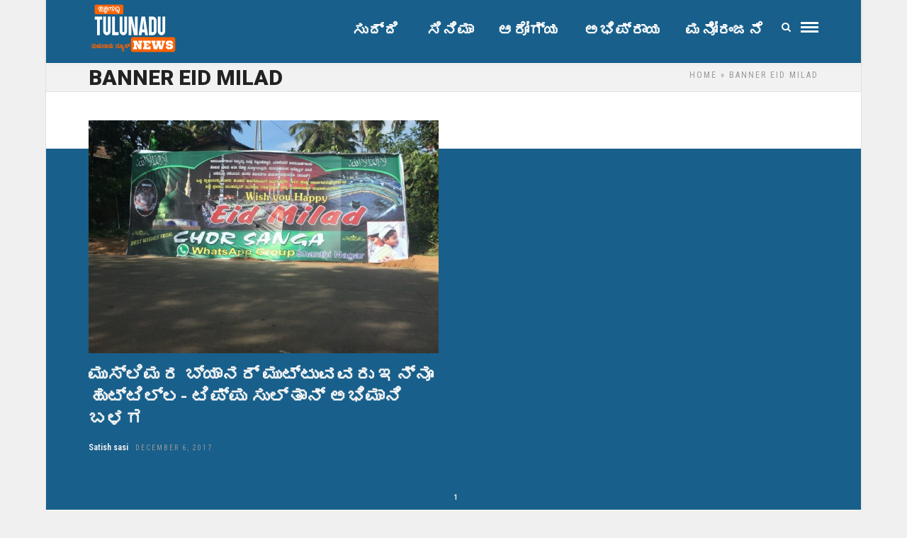

--- FILE ---
content_type: text/html; charset=UTF-8
request_url: https://tulunadunews.com/topic/banner-eid-milad
body_size: 12297
content:
<!DOCTYPE html>
<html lang="en-US" >
<head>

<link rel="profile" href="https://gmpg.org/xfn/11" />
<link rel="pingback" href="https://tulunadunews.com/xmlrpc.php" />

 

<meta name='robots' content='index, follow, max-image-preview:large, max-snippet:-1, max-video-preview:-1' />
	<style>img:is([sizes="auto" i], [sizes^="auto," i]) { contain-intrinsic-size: 3000px 1500px }</style>
	
	<!-- This site is optimized with the Yoast SEO plugin v26.8 - https://yoast.com/product/yoast-seo-wordpress/ -->
	<title>banner EID MILAD - Tulunadu News - ತುಳುನಾಡು ನ್ಯೂಸ್</title>
	<link rel="canonical" href="https://tulunadunews.com/topic/banner-eid-milad" />
	<meta property="og:locale" content="en_US" />
	<meta property="og:type" content="article" />
	<meta property="og:title" content="banner EID MILAD - Tulunadu News - ತುಳುನಾಡು ನ್ಯೂಸ್" />
	<meta property="og:url" content="https://tulunadunews.com/topic/banner-eid-milad" />
	<meta property="og:site_name" content="Tulunadu News - ತುಳುನಾಡು ನ್ಯೂಸ್" />
	<meta name="twitter:card" content="summary_large_image" />
	<script type="application/ld+json" class="yoast-schema-graph">{"@context":"https://schema.org","@graph":[{"@type":"CollectionPage","@id":"https://tulunadunews.com/topic/banner-eid-milad","url":"https://tulunadunews.com/topic/banner-eid-milad","name":"banner EID MILAD - Tulunadu News - ತುಳುನಾಡು ನ್ಯೂಸ್","isPartOf":{"@id":"https://tulunadunews.com/#website"},"primaryImageOfPage":{"@id":"https://tulunadunews.com/topic/banner-eid-milad#primaryimage"},"image":{"@id":"https://tulunadunews.com/topic/banner-eid-milad#primaryimage"},"thumbnailUrl":"https://tulunadunews.com/wp-content/uploads/2017/12/img-20171206-wa0018.jpg","breadcrumb":{"@id":"https://tulunadunews.com/topic/banner-eid-milad#breadcrumb"},"inLanguage":"en-US"},{"@type":"ImageObject","inLanguage":"en-US","@id":"https://tulunadunews.com/topic/banner-eid-milad#primaryimage","url":"https://tulunadunews.com/wp-content/uploads/2017/12/img-20171206-wa0018.jpg","contentUrl":"https://tulunadunews.com/wp-content/uploads/2017/12/img-20171206-wa0018.jpg","width":1280,"height":960},{"@type":"BreadcrumbList","@id":"https://tulunadunews.com/topic/banner-eid-milad#breadcrumb","itemListElement":[{"@type":"ListItem","position":1,"name":"Home","item":"https://tulunadunews.com/"},{"@type":"ListItem","position":2,"name":"banner EID MILAD"}]},{"@type":"WebSite","@id":"https://tulunadunews.com/#website","url":"https://tulunadunews.com/","name":"Tulunadu News - ತುಳುನಾಡು ನ್ಯೂಸ್","description":"A Comprehensive News Portal serving the People of Tulunadu","potentialAction":[{"@type":"SearchAction","target":{"@type":"EntryPoint","urlTemplate":"https://tulunadunews.com/?s={search_term_string}"},"query-input":{"@type":"PropertyValueSpecification","valueRequired":true,"valueName":"search_term_string"}}],"inLanguage":"en-US"}]}</script>
	<!-- / Yoast SEO plugin. -->


<link rel='dns-prefetch' href='//fonts.googleapis.com' />
<link rel="alternate" type="application/rss+xml" title="Tulunadu News - ತುಳುನಾಡು ನ್ಯೂಸ್ &raquo; Feed" href="https://tulunadunews.com/feed" />
<link rel="alternate" type="application/rss+xml" title="Tulunadu News - ತುಳುನಾಡು ನ್ಯೂಸ್ &raquo; Comments Feed" href="https://tulunadunews.com/comments/feed" />
<meta charset="UTF-8" /><meta name="viewport" content="width=device-width, initial-scale=1, maximum-scale=1" /><meta name="format-detection" content="telephone=no"><link rel="alternate" type="application/rss+xml" title="Tulunadu News - ತುಳುನಾಡು ನ್ಯೂಸ್ &raquo; banner EID MILAD Tag Feed" href="https://tulunadunews.com/topic/banner-eid-milad/feed" />
<script type="text/javascript">
/* <![CDATA[ */
window._wpemojiSettings = {"baseUrl":"https:\/\/s.w.org\/images\/core\/emoji\/16.0.1\/72x72\/","ext":".png","svgUrl":"https:\/\/s.w.org\/images\/core\/emoji\/16.0.1\/svg\/","svgExt":".svg","source":{"concatemoji":"https:\/\/tulunadunews.com\/wp-includes\/js\/wp-emoji-release.min.js"}};
/*! This file is auto-generated */
!function(s,n){var o,i,e;function c(e){try{var t={supportTests:e,timestamp:(new Date).valueOf()};sessionStorage.setItem(o,JSON.stringify(t))}catch(e){}}function p(e,t,n){e.clearRect(0,0,e.canvas.width,e.canvas.height),e.fillText(t,0,0);var t=new Uint32Array(e.getImageData(0,0,e.canvas.width,e.canvas.height).data),a=(e.clearRect(0,0,e.canvas.width,e.canvas.height),e.fillText(n,0,0),new Uint32Array(e.getImageData(0,0,e.canvas.width,e.canvas.height).data));return t.every(function(e,t){return e===a[t]})}function u(e,t){e.clearRect(0,0,e.canvas.width,e.canvas.height),e.fillText(t,0,0);for(var n=e.getImageData(16,16,1,1),a=0;a<n.data.length;a++)if(0!==n.data[a])return!1;return!0}function f(e,t,n,a){switch(t){case"flag":return n(e,"\ud83c\udff3\ufe0f\u200d\u26a7\ufe0f","\ud83c\udff3\ufe0f\u200b\u26a7\ufe0f")?!1:!n(e,"\ud83c\udde8\ud83c\uddf6","\ud83c\udde8\u200b\ud83c\uddf6")&&!n(e,"\ud83c\udff4\udb40\udc67\udb40\udc62\udb40\udc65\udb40\udc6e\udb40\udc67\udb40\udc7f","\ud83c\udff4\u200b\udb40\udc67\u200b\udb40\udc62\u200b\udb40\udc65\u200b\udb40\udc6e\u200b\udb40\udc67\u200b\udb40\udc7f");case"emoji":return!a(e,"\ud83e\udedf")}return!1}function g(e,t,n,a){var r="undefined"!=typeof WorkerGlobalScope&&self instanceof WorkerGlobalScope?new OffscreenCanvas(300,150):s.createElement("canvas"),o=r.getContext("2d",{willReadFrequently:!0}),i=(o.textBaseline="top",o.font="600 32px Arial",{});return e.forEach(function(e){i[e]=t(o,e,n,a)}),i}function t(e){var t=s.createElement("script");t.src=e,t.defer=!0,s.head.appendChild(t)}"undefined"!=typeof Promise&&(o="wpEmojiSettingsSupports",i=["flag","emoji"],n.supports={everything:!0,everythingExceptFlag:!0},e=new Promise(function(e){s.addEventListener("DOMContentLoaded",e,{once:!0})}),new Promise(function(t){var n=function(){try{var e=JSON.parse(sessionStorage.getItem(o));if("object"==typeof e&&"number"==typeof e.timestamp&&(new Date).valueOf()<e.timestamp+604800&&"object"==typeof e.supportTests)return e.supportTests}catch(e){}return null}();if(!n){if("undefined"!=typeof Worker&&"undefined"!=typeof OffscreenCanvas&&"undefined"!=typeof URL&&URL.createObjectURL&&"undefined"!=typeof Blob)try{var e="postMessage("+g.toString()+"("+[JSON.stringify(i),f.toString(),p.toString(),u.toString()].join(",")+"));",a=new Blob([e],{type:"text/javascript"}),r=new Worker(URL.createObjectURL(a),{name:"wpTestEmojiSupports"});return void(r.onmessage=function(e){c(n=e.data),r.terminate(),t(n)})}catch(e){}c(n=g(i,f,p,u))}t(n)}).then(function(e){for(var t in e)n.supports[t]=e[t],n.supports.everything=n.supports.everything&&n.supports[t],"flag"!==t&&(n.supports.everythingExceptFlag=n.supports.everythingExceptFlag&&n.supports[t]);n.supports.everythingExceptFlag=n.supports.everythingExceptFlag&&!n.supports.flag,n.DOMReady=!1,n.readyCallback=function(){n.DOMReady=!0}}).then(function(){return e}).then(function(){var e;n.supports.everything||(n.readyCallback(),(e=n.source||{}).concatemoji?t(e.concatemoji):e.wpemoji&&e.twemoji&&(t(e.twemoji),t(e.wpemoji)))}))}((window,document),window._wpemojiSettings);
/* ]]> */
</script>
<style id='wp-emoji-styles-inline-css' type='text/css'>

	img.wp-smiley, img.emoji {
		display: inline !important;
		border: none !important;
		box-shadow: none !important;
		height: 1em !important;
		width: 1em !important;
		margin: 0 0.07em !important;
		vertical-align: -0.1em !important;
		background: none !important;
		padding: 0 !important;
	}
</style>
<link rel='stylesheet' id='wp-block-library-css' href='https://tulunadunews.com/wp-includes/css/dist/block-library/style.min.css' type='text/css' media='all' />
<style id='classic-theme-styles-inline-css' type='text/css'>
/*! This file is auto-generated */
.wp-block-button__link{color:#fff;background-color:#32373c;border-radius:9999px;box-shadow:none;text-decoration:none;padding:calc(.667em + 2px) calc(1.333em + 2px);font-size:1.125em}.wp-block-file__button{background:#32373c;color:#fff;text-decoration:none}
</style>
<style id='global-styles-inline-css' type='text/css'>
:root{--wp--preset--aspect-ratio--square: 1;--wp--preset--aspect-ratio--4-3: 4/3;--wp--preset--aspect-ratio--3-4: 3/4;--wp--preset--aspect-ratio--3-2: 3/2;--wp--preset--aspect-ratio--2-3: 2/3;--wp--preset--aspect-ratio--16-9: 16/9;--wp--preset--aspect-ratio--9-16: 9/16;--wp--preset--color--black: #000000;--wp--preset--color--cyan-bluish-gray: #abb8c3;--wp--preset--color--white: #ffffff;--wp--preset--color--pale-pink: #f78da7;--wp--preset--color--vivid-red: #cf2e2e;--wp--preset--color--luminous-vivid-orange: #ff6900;--wp--preset--color--luminous-vivid-amber: #fcb900;--wp--preset--color--light-green-cyan: #7bdcb5;--wp--preset--color--vivid-green-cyan: #00d084;--wp--preset--color--pale-cyan-blue: #8ed1fc;--wp--preset--color--vivid-cyan-blue: #0693e3;--wp--preset--color--vivid-purple: #9b51e0;--wp--preset--gradient--vivid-cyan-blue-to-vivid-purple: linear-gradient(135deg,rgba(6,147,227,1) 0%,rgb(155,81,224) 100%);--wp--preset--gradient--light-green-cyan-to-vivid-green-cyan: linear-gradient(135deg,rgb(122,220,180) 0%,rgb(0,208,130) 100%);--wp--preset--gradient--luminous-vivid-amber-to-luminous-vivid-orange: linear-gradient(135deg,rgba(252,185,0,1) 0%,rgba(255,105,0,1) 100%);--wp--preset--gradient--luminous-vivid-orange-to-vivid-red: linear-gradient(135deg,rgba(255,105,0,1) 0%,rgb(207,46,46) 100%);--wp--preset--gradient--very-light-gray-to-cyan-bluish-gray: linear-gradient(135deg,rgb(238,238,238) 0%,rgb(169,184,195) 100%);--wp--preset--gradient--cool-to-warm-spectrum: linear-gradient(135deg,rgb(74,234,220) 0%,rgb(151,120,209) 20%,rgb(207,42,186) 40%,rgb(238,44,130) 60%,rgb(251,105,98) 80%,rgb(254,248,76) 100%);--wp--preset--gradient--blush-light-purple: linear-gradient(135deg,rgb(255,206,236) 0%,rgb(152,150,240) 100%);--wp--preset--gradient--blush-bordeaux: linear-gradient(135deg,rgb(254,205,165) 0%,rgb(254,45,45) 50%,rgb(107,0,62) 100%);--wp--preset--gradient--luminous-dusk: linear-gradient(135deg,rgb(255,203,112) 0%,rgb(199,81,192) 50%,rgb(65,88,208) 100%);--wp--preset--gradient--pale-ocean: linear-gradient(135deg,rgb(255,245,203) 0%,rgb(182,227,212) 50%,rgb(51,167,181) 100%);--wp--preset--gradient--electric-grass: linear-gradient(135deg,rgb(202,248,128) 0%,rgb(113,206,126) 100%);--wp--preset--gradient--midnight: linear-gradient(135deg,rgb(2,3,129) 0%,rgb(40,116,252) 100%);--wp--preset--font-size--small: 13px;--wp--preset--font-size--medium: 20px;--wp--preset--font-size--large: 36px;--wp--preset--font-size--x-large: 42px;--wp--preset--spacing--20: 0.44rem;--wp--preset--spacing--30: 0.67rem;--wp--preset--spacing--40: 1rem;--wp--preset--spacing--50: 1.5rem;--wp--preset--spacing--60: 2.25rem;--wp--preset--spacing--70: 3.38rem;--wp--preset--spacing--80: 5.06rem;--wp--preset--shadow--natural: 6px 6px 9px rgba(0, 0, 0, 0.2);--wp--preset--shadow--deep: 12px 12px 50px rgba(0, 0, 0, 0.4);--wp--preset--shadow--sharp: 6px 6px 0px rgba(0, 0, 0, 0.2);--wp--preset--shadow--outlined: 6px 6px 0px -3px rgba(255, 255, 255, 1), 6px 6px rgba(0, 0, 0, 1);--wp--preset--shadow--crisp: 6px 6px 0px rgba(0, 0, 0, 1);}:where(.is-layout-flex){gap: 0.5em;}:where(.is-layout-grid){gap: 0.5em;}body .is-layout-flex{display: flex;}.is-layout-flex{flex-wrap: wrap;align-items: center;}.is-layout-flex > :is(*, div){margin: 0;}body .is-layout-grid{display: grid;}.is-layout-grid > :is(*, div){margin: 0;}:where(.wp-block-columns.is-layout-flex){gap: 2em;}:where(.wp-block-columns.is-layout-grid){gap: 2em;}:where(.wp-block-post-template.is-layout-flex){gap: 1.25em;}:where(.wp-block-post-template.is-layout-grid){gap: 1.25em;}.has-black-color{color: var(--wp--preset--color--black) !important;}.has-cyan-bluish-gray-color{color: var(--wp--preset--color--cyan-bluish-gray) !important;}.has-white-color{color: var(--wp--preset--color--white) !important;}.has-pale-pink-color{color: var(--wp--preset--color--pale-pink) !important;}.has-vivid-red-color{color: var(--wp--preset--color--vivid-red) !important;}.has-luminous-vivid-orange-color{color: var(--wp--preset--color--luminous-vivid-orange) !important;}.has-luminous-vivid-amber-color{color: var(--wp--preset--color--luminous-vivid-amber) !important;}.has-light-green-cyan-color{color: var(--wp--preset--color--light-green-cyan) !important;}.has-vivid-green-cyan-color{color: var(--wp--preset--color--vivid-green-cyan) !important;}.has-pale-cyan-blue-color{color: var(--wp--preset--color--pale-cyan-blue) !important;}.has-vivid-cyan-blue-color{color: var(--wp--preset--color--vivid-cyan-blue) !important;}.has-vivid-purple-color{color: var(--wp--preset--color--vivid-purple) !important;}.has-black-background-color{background-color: var(--wp--preset--color--black) !important;}.has-cyan-bluish-gray-background-color{background-color: var(--wp--preset--color--cyan-bluish-gray) !important;}.has-white-background-color{background-color: var(--wp--preset--color--white) !important;}.has-pale-pink-background-color{background-color: var(--wp--preset--color--pale-pink) !important;}.has-vivid-red-background-color{background-color: var(--wp--preset--color--vivid-red) !important;}.has-luminous-vivid-orange-background-color{background-color: var(--wp--preset--color--luminous-vivid-orange) !important;}.has-luminous-vivid-amber-background-color{background-color: var(--wp--preset--color--luminous-vivid-amber) !important;}.has-light-green-cyan-background-color{background-color: var(--wp--preset--color--light-green-cyan) !important;}.has-vivid-green-cyan-background-color{background-color: var(--wp--preset--color--vivid-green-cyan) !important;}.has-pale-cyan-blue-background-color{background-color: var(--wp--preset--color--pale-cyan-blue) !important;}.has-vivid-cyan-blue-background-color{background-color: var(--wp--preset--color--vivid-cyan-blue) !important;}.has-vivid-purple-background-color{background-color: var(--wp--preset--color--vivid-purple) !important;}.has-black-border-color{border-color: var(--wp--preset--color--black) !important;}.has-cyan-bluish-gray-border-color{border-color: var(--wp--preset--color--cyan-bluish-gray) !important;}.has-white-border-color{border-color: var(--wp--preset--color--white) !important;}.has-pale-pink-border-color{border-color: var(--wp--preset--color--pale-pink) !important;}.has-vivid-red-border-color{border-color: var(--wp--preset--color--vivid-red) !important;}.has-luminous-vivid-orange-border-color{border-color: var(--wp--preset--color--luminous-vivid-orange) !important;}.has-luminous-vivid-amber-border-color{border-color: var(--wp--preset--color--luminous-vivid-amber) !important;}.has-light-green-cyan-border-color{border-color: var(--wp--preset--color--light-green-cyan) !important;}.has-vivid-green-cyan-border-color{border-color: var(--wp--preset--color--vivid-green-cyan) !important;}.has-pale-cyan-blue-border-color{border-color: var(--wp--preset--color--pale-cyan-blue) !important;}.has-vivid-cyan-blue-border-color{border-color: var(--wp--preset--color--vivid-cyan-blue) !important;}.has-vivid-purple-border-color{border-color: var(--wp--preset--color--vivid-purple) !important;}.has-vivid-cyan-blue-to-vivid-purple-gradient-background{background: var(--wp--preset--gradient--vivid-cyan-blue-to-vivid-purple) !important;}.has-light-green-cyan-to-vivid-green-cyan-gradient-background{background: var(--wp--preset--gradient--light-green-cyan-to-vivid-green-cyan) !important;}.has-luminous-vivid-amber-to-luminous-vivid-orange-gradient-background{background: var(--wp--preset--gradient--luminous-vivid-amber-to-luminous-vivid-orange) !important;}.has-luminous-vivid-orange-to-vivid-red-gradient-background{background: var(--wp--preset--gradient--luminous-vivid-orange-to-vivid-red) !important;}.has-very-light-gray-to-cyan-bluish-gray-gradient-background{background: var(--wp--preset--gradient--very-light-gray-to-cyan-bluish-gray) !important;}.has-cool-to-warm-spectrum-gradient-background{background: var(--wp--preset--gradient--cool-to-warm-spectrum) !important;}.has-blush-light-purple-gradient-background{background: var(--wp--preset--gradient--blush-light-purple) !important;}.has-blush-bordeaux-gradient-background{background: var(--wp--preset--gradient--blush-bordeaux) !important;}.has-luminous-dusk-gradient-background{background: var(--wp--preset--gradient--luminous-dusk) !important;}.has-pale-ocean-gradient-background{background: var(--wp--preset--gradient--pale-ocean) !important;}.has-electric-grass-gradient-background{background: var(--wp--preset--gradient--electric-grass) !important;}.has-midnight-gradient-background{background: var(--wp--preset--gradient--midnight) !important;}.has-small-font-size{font-size: var(--wp--preset--font-size--small) !important;}.has-medium-font-size{font-size: var(--wp--preset--font-size--medium) !important;}.has-large-font-size{font-size: var(--wp--preset--font-size--large) !important;}.has-x-large-font-size{font-size: var(--wp--preset--font-size--x-large) !important;}
:where(.wp-block-post-template.is-layout-flex){gap: 1.25em;}:where(.wp-block-post-template.is-layout-grid){gap: 1.25em;}
:where(.wp-block-columns.is-layout-flex){gap: 2em;}:where(.wp-block-columns.is-layout-grid){gap: 2em;}
:root :where(.wp-block-pullquote){font-size: 1.5em;line-height: 1.6;}
</style>
<link rel='stylesheet' id='contact-form-7-css' href='https://tulunadunews.com/wp-content/plugins/contact-form-7/includes/css/styles.css' type='text/css' media='all' />
<link rel='stylesheet' id='grandnews-reset-css-css' href='https://tulunadunews.com/wp-content/themes/grandnews/css/reset.css' type='text/css' media='all' />
<link rel='stylesheet' id='grandnews-wordpress-css-css' href='https://tulunadunews.com/wp-content/themes/grandnews/css/wordpress.css' type='text/css' media='all' />
<link rel='stylesheet' id='grandnews-animation-css' href='https://tulunadunews.com/wp-content/themes/grandnews/css/animation.css' type='text/css' media='all' />
<link rel='stylesheet' id='ilightbox-css' href='https://tulunadunews.com/wp-content/themes/grandnews/css/ilightbox/ilightbox.css' type='text/css' media='all' />
<link rel='stylesheet' id='jquery-ui-css' href='https://tulunadunews.com/wp-content/themes/grandnews/css/jqueryui/custom.css' type='text/css' media='all' />
<link rel='stylesheet' id='flexslider-css' href='https://tulunadunews.com/wp-content/themes/grandnews/js/flexslider/flexslider.css' type='text/css' media='all' />
<link rel='stylesheet' id='tooltipster-css' href='https://tulunadunews.com/wp-content/themes/grandnews/css/tooltipster.css' type='text/css' media='all' />
<link rel='stylesheet' id='grandnews-screen-css-css' href='https://tulunadunews.com/wp-content/themes/grandnews/css/screen.css' type='text/css' media='all' />
<link rel='stylesheet' id='grandnews-custom-menu-css-css' href='https://tulunadunews.com/wp-content/themes/grandnews/css/menu/left-align.css' type='text/css' media='all' />
<link rel='stylesheet' id='fontawesome-css' href='https://tulunadunews.com/wp-content/themes/grandnews/css/font-awesome.min.css' type='text/css' media='all' />
<link rel='stylesheet' id='grandnews-boxed-css-css' href='https://tulunadunews.com/wp-content/themes/grandnews/css/boxed.css' type='text/css' media='all' />
<link rel='stylesheet' id='kirki_google_fonts-css' href='https://fonts.googleapis.com/css?family=Roboto+Condensed%3A600%2C800%2C400%2C900%2C400%2C600%2C600%2C300%2C300italic%2Cregular%2Citalic%2C700%2C700italic%7CRoboto%3A600%2C800%2C400%2C900%2C400%2C600%2C600%2C100%2C100italic%2C300%2C300italic%2Cregular%2Citalic%2C500%2C500italic%2C700%2C700italic%2C900%2C900italic&#038;subset' type='text/css' media='all' />
<link rel='stylesheet' id='kirki-styles-global-css' href='https://tulunadunews.com/wp-content/themes/grandnews/modules/kirki/assets/css/kirki-styles.css' type='text/css' media='all' />
<style id='kirki-styles-global-inline-css' type='text/css'>
body, input[type=text], input[type=email], input[type=url], input[type=password], textarea, input[type=tel]{font-family:"Roboto Condensed", Helvetica, Arial, sans-serif;}body{font-size:16px;}h1, h2, h3, h4, h5, h6, h7, blockquote{font-family:Roboto, Helvetica, Arial, sans-serif;}h1, h2, h3, h4, h5, h6, h7{font-weight:600;}h1{font-size:34px;}h2{font-size:30px;}h3{font-size:26px;}h4{font-size:22px;}h5{font-size:18px;}h6{font-size:16px;}.header_cart_wrapper .cart_count, .post_img .post_icon_circle, .ppb_blog_half_content_slider .slides li .slider_image .post_icon_circle, #post_info_bar #post_indicator, .post_circle_thumb .post_number, .post_category_tag a, .post_category_tag span, .newsticker_label, .sk-cube-grid .sk-cube, .ppb_blog_video .one.div_wrapper .post_icon_circle, .ppb_blog_random .one_fifth_bg .content_link, .Grand_News_Category ul li .category_count, .ppb_blog_grid_with_posts .one_third.last .post_img .now_playing{background:#185f8b;}.read_next_wrapper:before, .read_next_wrapper .post_content .read_next_label, .social_share_counter_number{color:#185f8b;}ul.post_filter li a.selected{border-color:#185f8b;}body, #gallery_lightbox h2, .slider_wrapper .gallery_image_caption h2, .post_info a{color:#f3f4f5;}::selection{background-color:#f3f4f5;}a{color:#185f8b;}a:hover, a:active{color:#185f8b;}h1, h2, h3, h4, h5, pre, code, tt, blockquote, .post_header h5 a, .post_header h2 a, .post_header h3 a, .post_header.grid h6 a, .post_header.fullwidth h4 a, .post_header h5 a, .newsticker li a, blockquote, .site_loading_logo_item i, .subscribe_tagline, .post_info_author a, #post_info_bar #post_info_share, #post_info_bar #post_info_comment, .readmore, .post_info_comment a, .post_info_comment, .post_info_view, .woocommerce .woocommerce-ordering select, .woocommerce #page_content_wrapper a.button, .woocommerce.columns-4 ul.products li.product a.add_to_cart_button, .woocommerce.columns-4 ul.products li.product a.add_to_cart_button:hover, .ui-accordion .ui-accordion-header a, .tabs .ui-state-active a, body.woocommerce div.product .woocommerce-tabs ul.tabs li.active a, body.woocommerce-page div.product .woocommerce-tabs ul.tabs li.active a, body.woocommerce #content div.product .woocommerce-tabs ul.tabs li.active a, body.woocommerce-page #content div.product .woocommerce-tabs ul.tabs li.active a, .woocommerce div.product .woocommerce-tabs ul.tabs li a, .post_pagination a, .post_pagination a:hover, .post_pagination a:active, .post_related strong a, .pagination a, ul.post_filter li a, .read_next_wrapper .post_content .next_post_title h3 a, .author_social li a{color:#f4f5f6;}#social_share_wrapper, hr, #social_share_wrapper, .post.type-post, .comment .right, .widget_tag_cloud div a, .meta-tags a, .tag_cloud a, #footer, #post_more_wrapper, #page_content_wrapper .inner .sidebar_wrapper ul.sidebar_widget li.widget_nav_menu ul.menu li.current-menu-item a, .page_content_wrapper .inner .sidebar_wrapper ul.sidebar_widget li.widget_nav_menu ul.menu li.current-menu-item a, #autocomplete, #nav_wrapper, #page_content_wrapper .sidebar .content .sidebar_widget li h2.widgettitle:before, .top_bar.scroll, .read_next_wrapper, #menu_wrapper .nav ul li.catmenu > .catmenu_wrapper, #menu_wrapper div .nav li.catmenu > .catmenu_wrapper, , .woocommerce ul.products li.product, .woocommerce-page ul.products li.product, .woocommerce ul.products li.product .price, .woocommerce-page ul.products li.product .price, #page_content_wrapper .inner .sidebar_content, #page_content_wrapper .inner .sidebar_content.left_sidebar, .ajax_close, .ajax_next, .ajax_prev, .portfolio_next, .portfolio_prev, .portfolio_next_prev_wrapper.video .portfolio_prev, .portfolio_next_prev_wrapper.video .portfolio_next, .separated, .blog_next_prev_wrapper, #post_more_wrapper h5, #ajax_portfolio_wrapper.hidding, #ajax_portfolio_wrapper.visible, .tabs.vertical .ui-tabs-panel, .woocommerce div.product .woocommerce-tabs ul.tabs li, .woocommerce #content div.product .woocommerce-tabs ul.tabs li, .woocommerce-page div.product .woocommerce-tabs ul.tabs li, .woocommerce-page #content div.product .woocommerce-tabs ul.tabs li, .woocommerce div.product .woocommerce-tabs .panel, .woocommerce-page div.product .woocommerce-tabs .panel, .woocommerce #content div.product .woocommerce-tabs .panel, .woocommerce-page #content div.product .woocommerce-tabs .panel, .woocommerce table.shop_table, .woocommerce-page table.shop_table, table tr td, .woocommerce .cart-collaterals .cart_totals, .woocommerce-page .cart-collaterals .cart_totals, .woocommerce .cart-collaterals .shipping_calculator, .woocommerce-page .cart-collaterals .shipping_calculator, .woocommerce .cart-collaterals .cart_totals tr td, .woocommerce .cart-collaterals .cart_totals tr th, .woocommerce-page .cart-collaterals .cart_totals tr td, .woocommerce-page .cart-collaterals .cart_totals tr th, table tr th, .woocommerce #payment, .woocommerce-page #payment, .woocommerce #payment ul.payment_methods li, .woocommerce-page #payment ul.payment_methods li, .woocommerce #payment div.form-row, .woocommerce-page #payment div.form-row, .ui-tabs li:first-child, .ui-tabs .ui-tabs-nav li, .ui-tabs.vertical .ui-tabs-nav li, .ui-tabs.vertical.right .ui-tabs-nav li.ui-state-active, .ui-tabs.vertical .ui-tabs-nav li:last-child, #page_content_wrapper .inner .sidebar_wrapper ul.sidebar_widget li.widget_nav_menu ul.menu li.current-menu-item a, .page_content_wrapper .inner .sidebar_wrapper ul.sidebar_widget li.widget_nav_menu ul.menu li.current-menu-item a, .pricing_wrapper, .pricing_wrapper li, .ui-accordion .ui-accordion-header, .ui-accordion .ui-accordion-content, #page_content_wrapper .sidebar .content .sidebar_widget li h2.widgettitle:before, h2.widgettitle:before, #autocomplete, .ppb_blog_minimal .one_third_bg, #page_content_wrapper .sidebar .content .sidebar_widget li h2.widgettitle, h2.widgettitle, h5.event_title, .tabs .ui-tabs-panel, .ui-tabs .ui-tabs-nav li, .ui-tabs li:first-child, .ui-tabs.vertical .ui-tabs-nav li:last-child, .woocommerce .woocommerce-ordering select, .woocommerce div.product .woocommerce-tabs ul.tabs li.active, .woocommerce-page div.product .woocommerce-tabs ul.tabs li.active, .woocommerce #content div.product .woocommerce-tabs ul.tabs li.active, .woocommerce-page #content div.product .woocommerce-tabs ul.tabs li.active, .woocommerce-page table.cart th, table.shop_table thead tr th, #page_caption, #nav_wrapper, .header_style_wrapper .top_bar{border-color:#e1e1e1;}input[type=text], input[type=password], input[type=email], input[type=url], textarea, input[type=tel]{background-color:#ffffff;color:#111111;border-color:#e1e1e1;}input[type=text]:focus, input[type=password]:focus, input[type=email]:focus, input[type=url]:focus, textarea:focus, input[type=tel]:focus{border-color:#000000;}input[type=submit], input[type=button], a.button, .button, .woocommerce .page_slider a.button, a.button.fullwidth, .woocommerce-page div.product form.cart .button, .woocommerce #respond input#submit.alt, .woocommerce a.button.alt, .woocommerce button.button.alt, .woocommerce input.button.alt{font-family:Roboto, Helvetica, Arial, sans-serif;}input[type=submit], input[type=button], a.button, .button, .woocommerce .footer_bar .button, .woocommerce .footer_bar .button:hover, .woocommerce-page div.product form.cart .button, .woocommerce #respond input#submit.alt, .woocommerce a.button.alt, .woocommerce button.button.alt, .woocommerce input.button.alt{background-color:#185f8b;color:#ffffff;border-color:#185f8b;}.frame_top, .frame_bottom, .frame_left, .frame_right{background:#222222;}#menu_wrapper .nav ul li a, #menu_wrapper div .nav li > a{font-family:"Roboto Condensed", Helvetica, Arial, sans-serif;font-size:22px;letter-spacing:0px;text-transform:none;}#menu_wrapper .nav ul li a, #menu_wrapper div .nav li > a, .mobile_main_nav li a, #sub_menu li a{font-weight:800;}#menu_wrapper .nav ul li a, #menu_wrapper div .nav li > a, .header_cart_wrapper a, #search_icon, #page_share{color:#ffffff;}#mobile_nav_icon{border-color:#ffffff;}#menu_wrapper .nav ul li a.hover, #menu_wrapper .nav ul li a:hover, #menu_wrapper div .nav li a.hover, #menu_wrapper div .nav li a:hover, #menu_wrapper div .nav > li.current-menu-item > a, #menu_wrapper div .nav > li.current-menu-parent > a, #menu_wrapper div .nav > li.current-menu-ancestor > a{color:#fb6300;}#menu_wrapper div .nav > li.current-menu-item > a, #menu_wrapper div .nav > li.current-menu-parent > a, #menu_wrapper div .nav > li.current-menu-ancestor > a{color:#fb6300;}.header_style_wrapper .top_bar, #nav_wrapper{border-color:#185f8b;}#nav_wrapper, body.left_align .top_bar{background-color:#185f8b;}#menu_wrapper .nav ul li ul li a, #menu_wrapper div .nav li ul li a, #menu_wrapper div .nav li.current-menu-parent ul li a{font-size:16px;font-weight:400;letter-spacing:0px;text-transform:none;color:#111111;}#menu_wrapper .nav ul li ul li a:hover, #menu_wrapper div .nav li ul li a:hover, #menu_wrapper div .nav li.current-menu-parent ul li a, #menu_wrapper div .nav li.current-menu-parent ul li a:hover, #menu_wrapper .nav ul li.megamenu ul li ul li a:hover, #menu_wrapper div .nav li.megamenu ul li ul li a:hover, #menu_wrapper .nav ul li.megamenu ul li ul li a:active, #menu_wrapper div .nav li.megamenu ul li ul li a:active{color:#222222;}#menu_wrapper .nav ul li ul li a:hover, #menu_wrapper div .nav li ul li a:hover, #menu_wrapper div .nav li.current-menu-parent ul li a:hover, #menu_wrapper .nav ul li.megamenu ul li ul li a:hover, #menu_wrapper div .nav li.megamenu ul li ul li a:hover, #menu_wrapper .nav ul li.megamenu ul li ul li a:active, #menu_wrapper div .nav li.megamenu ul li ul li a:active{background:#f2f2f2;}#menu_wrapper .nav ul li ul, #menu_wrapper div .nav li ul{background:#ffffff;}#menu_wrapper .nav ul li ul, #menu_wrapper div .nav li ul, #menu_wrapper .nav ul li ul li a, #menu_wrapper div .nav li ul li a, #menu_wrapper div .nav li.current-menu-parent ul li a{border-color:#e1e1e1;}#menu_wrapper div .nav li.megamenu ul li > a, #menu_wrapper div .nav li.megamenu ul li > a:hover, #menu_wrapper div .nav li.megamenu ul li > a:active{color:#222222;}#menu_wrapper div .nav li.megamenu ul li{border-color:#eeeeee;}.above_top_bar{background:#185f8b;}.above_top_bar .today_time, #top_menu li a, .above_top_bar .social_wrapper ul li a, .above_top_bar .social_wrapper ul li a:hover, .above_top_bar .social_wrapper ul li a:active{color:#ffffff;}.mobile_menu_wrapper{background-color:#ffffff;}.mobile_main_nav li a, #sub_menu li a{font-family:"Roboto Condensed", Helvetica, Arial, sans-serif;font-size:18px;text-transform:none;letter-spacing:0px;}.mobile_main_nav li a, #sub_menu li a, .mobile_menu_wrapper .sidebar_wrapper a, .mobile_menu_wrapper .sidebar_wrapper, #close_mobile_menu i, .mobile_menu_wrapper .sidebar_wrapper h2.widgettitle{color:#fb6300;}#close_mobile_menu_button{background-color:#fb6300;}#page_caption, #page_caption h1 span{background-color:#f2f2f2;}#page_caption{padding-top:0px;padding-bottom:0px;}#page_caption h1{font-size:30px;}#page_caption h1, .post_caption h1{font-weight:900;text-transform:uppercase;letter-spacing:0px;color:#222222;}#page_caption .page_title_wrapper, .page_title_wrapper{text-align:left;}#page_caption.hasbg{height:60vh;}.page_tagline{color:#999999;font-size:11px;font-weight:400;letter-spacing:2px;text-transform:uppercase;}#page_content_wrapper .sidebar .content .sidebar_widget li h2.widgettitle, h2.widgettitle, h5.widgettitle, .single_subtitle{font-family:"Roboto Condensed", Helvetica, Arial, sans-serif;font-size:18px;font-weight:600;letter-spacing:0px;text-transform:uppercase;}#page_content_wrapper .inner .sidebar_wrapper .sidebar .content, .page_content_wrapper .inner .sidebar_wrapper .sidebar .content{color:#f4f5f6;}#page_content_wrapper .inner .sidebar_wrapper a, .page_content_wrapper .inner .sidebar_wrapper a{color:#ffffff;}#page_content_wrapper .inner .sidebar_wrapper a:hover, #page_content_wrapper .inner .sidebar_wrapper a:active, .page_content_wrapper .inner .sidebar_wrapper a:hover, .page_content_wrapper .inner .sidebar_wrapper a:active{color:#fb6300;}#page_content_wrapper .sidebar .content .sidebar_widget li h2.widgettitle, h2.widgettitle, h5.widgettitle{color:#fb6300;}#footer_mailchimp_subscription{background-color:#f2f2f2;}.footer_bar{background-color:#185f8b;}#footer, #copyright{color:#cccccc;}#copyright a, #copyright a:active, #footer a, #footer a:active, #footer .sidebar_widget li h2.widgettitle{color:#ffffff;}#copyright a:hover, #footer a:hover, .social_wrapper ul li a:hover{color:#ffffff;}.footer_bar_wrapper, .footer_bar{border-color:#333333;}#footer .widget_tag_cloud div a{background:#333333;}.footer_bar_wrapper .social_wrapper ul li a{color:#ffffff;}#page_content_wrapper .inner .sidebar_content.full_width.blog_f, body.single-post #page_content_wrapper .inner .sidebar_content.full_width{width:100%;}.post_header:not(.single) h5, body.single-post .post_header_title h1, #post_featured_slider li .slider_image .slide_post h2, #autocomplete li strong, .post_related strong, #footer ul.sidebar_widget .posts.blog li a, #post_info_bar .post_info .post_info_title, .post_header h2, .newsticker li a, .ppb_blog_fullwidth_slider ul.slides li .slider_image .slider_post_title h2, #menu_wrapper div .nav li.catmenu2 > .catmenu_wrapper .one_third h6, .catmenu_wrapper .one_fifth h6, #autocomplete a h6, #page_content_wrapper .posts.blog li a, .page_content_wrapper .posts.blog li a, #menu_wrapper div .nav li.catmenu2 > .catmenu_wrapper a.post_title{font-family:Roboto, Helvetica, Arial, sans-serif;text-transform:none;font-weight:600;letter-spacing:0px;}
</style>
<link rel='stylesheet' id='grandnews-script-responsive-css-css' href='https://tulunadunews.com/wp-content/themes/grandnews/css/grid.css' type='text/css' media='all' />
<link rel='stylesheet' id='grandnews-custom-menu-responsive-css-css' href='https://tulunadunews.com/wp-content/themes/grandnews/css/menu/left-align-grid.css' type='text/css' media='all' />
<link rel='stylesheet' id='grandnews-script-custom-css-css' href='https://tulunadunews.com/wp-admin/admin-ajax.php?action=grandnews_custom_css' type='text/css' media='all' />
<script type="text/javascript" src="https://tulunadunews.com/wp-includes/js/jquery/jquery.min.js" id="jquery-core-js"></script>
<script type="text/javascript" src="https://tulunadunews.com/wp-includes/js/jquery/jquery-migrate.min.js" id="jquery-migrate-js"></script>
<link rel="https://api.w.org/" href="https://tulunadunews.com/wp-json/" /><link rel="alternate" title="JSON" type="application/json" href="https://tulunadunews.com/wp-json/wp/v2/tags/876" /><link rel="EditURI" type="application/rsd+xml" title="RSD" href="https://tulunadunews.com/xmlrpc.php?rsd" />
<meta name="generator" content="WordPress 6.8.3" />
<meta name="google-adsense-account" content="ca-pub-6149263729210316">

        <script type="text/javascript">
            var jQueryMigrateHelperHasSentDowngrade = false;

			window.onerror = function( msg, url, line, col, error ) {
				// Break out early, do not processing if a downgrade reqeust was already sent.
				if ( jQueryMigrateHelperHasSentDowngrade ) {
					return true;
                }

				var xhr = new XMLHttpRequest();
				var nonce = '6cdee023b0';
				var jQueryFunctions = [
					'andSelf',
					'browser',
					'live',
					'boxModel',
					'support.boxModel',
					'size',
					'swap',
					'clean',
					'sub',
                ];
				var match_pattern = /\)\.(.+?) is not a function/;
                var erroredFunction = msg.match( match_pattern );

                // If there was no matching functions, do not try to downgrade.
                if ( null === erroredFunction || typeof erroredFunction !== 'object' || typeof erroredFunction[1] === "undefined" || -1 === jQueryFunctions.indexOf( erroredFunction[1] ) ) {
                    return true;
                }

                // Set that we've now attempted a downgrade request.
                jQueryMigrateHelperHasSentDowngrade = true;

				xhr.open( 'POST', 'https://tulunadunews.com/wp-admin/admin-ajax.php' );
				xhr.setRequestHeader( 'Content-Type', 'application/x-www-form-urlencoded' );
				xhr.onload = function () {
					var response,
                        reload = false;

					if ( 200 === xhr.status ) {
                        try {
                        	response = JSON.parse( xhr.response );

                        	reload = response.data.reload;
                        } catch ( e ) {
                        	reload = false;
                        }
                    }

					// Automatically reload the page if a deprecation caused an automatic downgrade, ensure visitors get the best possible experience.
					if ( reload ) {
						location.reload();
                    }
				};

				xhr.send( encodeURI( 'action=jquery-migrate-downgrade-version&_wpnonce=' + nonce ) );

				// Suppress error alerts in older browsers
				return true;
			}
        </script>

		<link rel="icon" href="https://tulunadunews.com/wp-content/uploads/2017/08/cropped-tulu-512px-32x32.png" sizes="32x32" />
<link rel="icon" href="https://tulunadunews.com/wp-content/uploads/2017/08/cropped-tulu-512px-192x192.png" sizes="192x192" />
<link rel="apple-touch-icon" href="https://tulunadunews.com/wp-content/uploads/2017/08/cropped-tulu-512px-180x180.png" />
<meta name="msapplication-TileImage" content="https://tulunadunews.com/wp-content/uploads/2017/08/cropped-tulu-512px-270x270.png" />
		<style type="text/css" id="wp-custom-css">
			#logo_wrapper {
    padding: 5px 0 5px 0 !important;
}

.top_bar.scroll #logo_wrapper #custom_logo img {
    width: auto !important;
    max-height: 100% !important;
}
body.single .post_header .post_detail.post_date, body.single .post_header .post_detail.post_comment {
    width: 100% !important;
}
		</style>
		</head>

<body class="archive tag tag-banner-eid-milad tag-876 wp-theme-grandnews left_align">

		<input type="hidden" id="pp_enable_right_click" name="pp_enable_right_click" value=""/>
	<input type="hidden" id="pp_enable_dragging" name="pp_enable_dragging" value="1"/>
	<input type="hidden" id="pp_image_path" name="pp_image_path" value="https://tulunadunews.com/wp-content/themes/grandnews/images/"/>
	<input type="hidden" id="pp_homepage_url" name="pp_homepage_url" value="https://tulunadunews.com/"/>
	<input type="hidden" id="pp_ajax_search" name="pp_ajax_search" value="1"/>
	<input type="hidden" id="pp_fixed_menu" name="pp_fixed_menu" value="1"/>
	<input type="hidden" id="tg_sidebar_sticky" name="tg_sidebar_sticky" value="1"/>
	<input type="hidden" id="pp_topbar" name="pp_topbar" value=""/>
	<input type="hidden" id="pp_page_title_img_blur" name="pp_page_title_img_blur" value="1"/>
	<input type="hidden" id="tg_blog_slider_layout" name="tg_blog_slider_layout" value=""/>
	<input type="hidden" id="pp_back" name="pp_back" value="Back"/>
	<input type="hidden" id="tg_lightbox_skin" name="tg_lightbox_skin" value="metro-black"/>
	<input type="hidden" id="tg_lightbox_thumbnails" name="tg_lightbox_thumbnails" value="horizontal"/>
	<input type="hidden" id="tg_lightbox_opacity" name="tg_lightbox_opacity" value="0.9"/>
	<input type="hidden" id="tg_enable_lazy" name="tg_enable_lazy" value=""/>
	
		<input type="hidden" id="pp_footer_style" name="pp_footer_style" value="-1"/>
	
	<!-- Begin mobile menu -->
	<a id="close_mobile_menu" href="javascript:;"></a>
	<div class="mobile_menu_wrapper">
		<a id="close_mobile_menu_button" href="javascript:;"><i class="fa fa-close"></i></a>
	
	    <div class="menu-td-demo-header-menu-container"><ul id="mobile_main_menu" class="mobile_main_nav"><li id="menu-item-436" class="menu-item menu-item-type-taxonomy menu-item-object-category menu-item-436"><a href="https://tulunadunews.com/suddi" data-cat="29">ಸುದ್ದಿ </a></li>
<li id="menu-item-432" class="menu-item menu-item-type-taxonomy menu-item-object-category menu-item-432"><a href="https://tulunadunews.com/cinema" data-cat="30">ಸಿನಿಮಾ</a></li>
<li id="menu-item-431" class="menu-item menu-item-type-taxonomy menu-item-object-category menu-item-431"><a href="https://tulunadunews.com/arogya" data-cat="32">ಆರೋಗ್ಯ</a></li>
<li id="menu-item-429" class="menu-item menu-item-type-taxonomy menu-item-object-category menu-item-429"><a href="https://tulunadunews.com/abhipraya" data-cat="34">ಅಭಿಪ್ರಾಯ</a></li>
<li id="menu-item-434" class="menu-item menu-item-type-taxonomy menu-item-object-category menu-item-434"><a href="https://tulunadunews.com/manoranjane" data-cat="35">ಮನೋರಂಜನೆ</a></li>
</ul></div>		
		<!-- Begin side menu sidebar -->
		<div class="page_content_wrapper">
			<div class="sidebar_wrapper">
		        <div class="sidebar">
		        
		        	<div class="content">
		        
		        		<ul class="sidebar_widget">
		        				        		</ul>
		        	
		        	</div>
		    
		        </div>
			</div>
		</div>
		<!-- End side menu sidebar -->
	</div>
	<!-- End mobile menu -->

	<!-- Begin template wrapper -->
	<div id="wrapper">
	
	
<div class="header_style_wrapper">



<div class="top_bar">
    
    <div class="standard_wrapper">
    
	    <!-- Begin logo -->
	    <div id="logo_wrapper">
	    
	    	    <div id="logo_normal" class="logo_container">
	        <div class="logo_align">
		        <a id="custom_logo" class="logo_wrapper default" href="https://tulunadunews.com/">
		        			    		<img src="https://tulunadunews.com/wp-content/uploads/2017/08/tulunadunews.com-logo.png" alt="" width="140" height="70"/>
		    				        </a>
	        </div>
	    </div>
	    	    <!-- End logo -->
	    
	    
	    <div id="menu_wrapper">
	    
	    <!-- Begin right corner buttons -->
		<div id="logo_right_button">
		    <!-- div class="post_share_wrapper">
		    	<a id="page_share" href="javascript:;"><i class="fa fa-share-alt"></i></a>
		    </div -->
		    
		    		    
		    <!-- Begin search icon -->
		    <a href="javascript:;" id="search_icon"><i class="fa fa-search"></i></a>
		    <!-- End side menu -->
		
		    <!-- Begin search icon -->
		    <a href="javascript:;" id="mobile_nav_icon"></a>
		    <!-- End side menu -->
		    
		</div>
		<!-- End right corner buttons -->
	    
			      <div id="nav_wrapper">
	      	<div class="nav_wrapper_inner">
	      		<div id="menu_border_wrapper">
	      			<div class="menu-td-demo-header-menu-container"><ul id="main_menu" class="nav"><li class="menu-item menu-item-type-taxonomy menu-item-object-category menu-item-436"><a href="https://tulunadunews.com/suddi" data-cat="29">ಸುದ್ದಿ </a></li>
<li class="menu-item menu-item-type-taxonomy menu-item-object-category menu-item-432"><a href="https://tulunadunews.com/cinema" data-cat="30">ಸಿನಿಮಾ</a></li>
<li class="menu-item menu-item-type-taxonomy menu-item-object-category menu-item-431"><a href="https://tulunadunews.com/arogya" data-cat="32">ಆರೋಗ್ಯ</a></li>
<li class="menu-item menu-item-type-taxonomy menu-item-object-category menu-item-429"><a href="https://tulunadunews.com/abhipraya" data-cat="34">ಅಭಿಪ್ರಾಯ</a></li>
<li class="menu-item menu-item-type-taxonomy menu-item-object-category menu-item-434"><a href="https://tulunadunews.com/manoranjane" data-cat="35">ಮನೋರಂಜನೆ</a></li>
</ul></div>	      		</div>
	      	</div>
	      </div>
	      <!-- End main nav -->
	  	  
  	</div>
</div>
</div>
</div>
</div>

<div id="page_caption" class="  ">
		<div class="page_title_wrapper">
	    <div class="page_title_inner">
	    	<div class="post_info_cat">
				<div class="breadcrumb"><a href="https://tulunadunews.com">Home</a>  » banner EID MILAD</div>			</div>
	    	<h1 ><span>banner EID MILAD</span></h1>
	    		    </div>
	</div>
			
	
</div>


<!-- Begin content -->
<div id="page_content_wrapper" class="">    <div class="inner two_cols">

    	<!-- Begin main content -->
    	<div class="inner_wrapper">

    			<div class="sidebar_content full_width two_cols">


<!-- Begin each blog post -->
<div id="post-6779" class="post-6779 post type-post status-publish format-standard has-post-thumbnail hentry category-featured category-suddi tag-banner-eid-milad" >

	<div class="post_wrapper">
	    
	    <div class="post_content_wrapper">
	    
	    	<div class="post_header">
		    					
				   	<div class="post_img static small">
				   	    <a href="https://tulunadunews.com/tnn6779">
				   	    					   	    	<img src="https://tulunadunews.com/wp-content/uploads/2017/12/img-20171206-wa0018-700x466.jpg" alt="" class="" style="width:700px;height:466px;"/>
				   	    </a>
				   	</div>
			   			   	<br class="clear"/>
			   	
			   	<div class="post_header_title">
			      	<h5><a href="https://tulunadunews.com/tnn6779" title="ಮುಸ್ಲಿಮರ ಬ್ಯಾನರ್ ಮುಟ್ಟುವವರು ಇನ್ನೂ ಹುಟ್ಟಿಲ್ಲ- ಟಿಪ್ಪು ಸುಲ್ತಾನ್ ಅಭಿಮಾನಿ ಬಳಗ">ಮುಸ್ಲಿಮರ ಬ್ಯಾನರ್ ಮುಟ್ಟುವವರು ಇನ್ನೂ ಹುಟ್ಟಿಲ್ಲ- ಟಿಪ್ಪು ಸುಲ್ತಾನ್ ಅಭಿಮಾನಿ ಬಳಗ</a></h5>
			      	<div class="post_detail post_date">
			      		<span class="post_info_author">
			      						      			<a href="">Satish sasi</a>
			      		</span>
			      		<span class="post_info_date">
			      			<a href="https://tulunadunews.com/tnn6779">December 6, 2017</a>
			      		</span>
			      						  	</div>
			   </div>
			      
			    			</div>
			
	    </div>
	    
	</div>

</div>
<!-- End each blog post -->


	    				
	    	<div class="pagination"><div class="pagination_page">1</div></div>
    		
			</div>
    		
    	</div>
    <!-- End main content -->
	</div>
</div>



<div class="footer_bar   ">

	
	<div class="footer_bar_wrapper ">
		<div class="menu-td-demo-footer-menu-container"><ul id="footer_menu" class="footer_nav"><li id="menu-item-23700" class="menu-item menu-item-type-post_type menu-item-object-page menu-item-23700"><a href="https://tulunadunews.com/privacy-policy">Privacy Policy</a></li>
<li id="menu-item-23701" class="menu-item menu-item-type-post_type menu-item-object-page menu-item-23701"><a href="https://tulunadunews.com/contact">Contact</a></li>
</ul></div>	    <div id="copyright">© Tulunadu Infomedia.</div>	    
	    	    	<a id="toTop"><i class="fa fa-angle-up"></i></a>
	    	    
	    	    <br class="clear"/>
	    	</div>
</div>

</div>


<div id="overlay_background">
	<div id="fullscreen_share_wrapper">
		<div class="fullscreen_share_content">
		<div id="social_share_wrapper">
	<ul>
		<li><a class="tooltip" title="Share On Facebook" target="_blank" href="https://www.facebook.com/sharer/sharer.php?u=https://tulunadunews.com/tnn6779"><i class="fa fa-facebook marginright"></i></a></li>
		<li><a class="tooltip" title="Share On Twitter" target="_blank" href="https://twitter.com/intent/tweet?original_referer=https://tulunadunews.com/tnn6779&text=ಮುಸ್ಲಿಮರ ಬ್ಯಾನರ್ ಮುಟ್ಟುವವರು ಇನ್ನೂ ಹುಟ್ಟಿಲ್ಲ- ಟಿಪ್ಪು ಸುಲ್ತಾನ್ ಅಭಿಮಾನಿ ಬಳಗ&url=https://tulunadunews.com/tnn6779"><i class="fa fa-twitter marginright"></i></a></li>
		<li><a class="tooltip" title="Share On Pinterest" target="_blank" href="https://www.pinterest.com/pin/create/button/?url=https%3A%2F%2Ftulunadunews.com%2Ftnn6779&media=https%3A%2F%2Ftulunadunews.com%2Fwp-content%2Fuploads%2F2017%2F12%2Fimg-20171206-wa0018.jpg"><i class="fa fa-pinterest marginright"></i></a></li>
		<li><a class="tooltip" title="Share by Email" href="/cdn-cgi/l/email-protection#[base64]"><i class="fa fa-envelope marginright"></i></a></li>
	</ul>
</div>		</div>
	</div>
</div>

<div id="overlay_background_search">
	<a id="search_close_button" class="tooltip" title="Close" href="javascript:;"><i class="fa fa-close"></i></a>
	<div class="search_wrapper">
		<div class="search_content">
		    <form role="search" method="get" name="searchform" id="searchform" action="https://tulunadunews.com//">
		        <div>
		        	<input type="text" value="" name="s" id="s" autocomplete="off" placeholder="Enter Keyword"/>
		        	<div class="search_tagline">Press enter/return to begin your search</div>
		        	<button>
		            	<i class="fa fa-search"></i>
		            </button>
		        </div>
		        <div id="autocomplete"></div>
		    </form>
		</div>
	</div>
</div>



<script data-cfasync="false" src="/cdn-cgi/scripts/5c5dd728/cloudflare-static/email-decode.min.js"></script><script type="speculationrules">
{"prefetch":[{"source":"document","where":{"and":[{"href_matches":"\/*"},{"not":{"href_matches":["\/wp-*.php","\/wp-admin\/*","\/wp-content\/uploads\/*","\/wp-content\/*","\/wp-content\/plugins\/*","\/wp-content\/themes\/grandnews\/*","\/*\\?(.+)"]}},{"not":{"selector_matches":"a[rel~=\"nofollow\"]"}},{"not":{"selector_matches":".no-prefetch, .no-prefetch a"}}]},"eagerness":"conservative"}]}
</script>
<script type="text/javascript" src="https://tulunadunews.com/wp-includes/js/dist/hooks.min.js" id="wp-hooks-js"></script>
<script type="text/javascript" src="https://tulunadunews.com/wp-includes/js/dist/i18n.min.js" id="wp-i18n-js"></script>
<script type="text/javascript" id="wp-i18n-js-after">
/* <![CDATA[ */
wp.i18n.setLocaleData( { 'text direction\u0004ltr': [ 'ltr' ] } );
/* ]]> */
</script>
<script type="text/javascript" src="https://tulunadunews.com/wp-content/plugins/contact-form-7/includes/swv/js/index.js" id="swv-js"></script>
<script type="text/javascript" id="contact-form-7-js-before">
/* <![CDATA[ */
var wpcf7 = {
    "api": {
        "root": "https:\/\/tulunadunews.com\/wp-json\/",
        "namespace": "contact-form-7\/v1"
    }
};
/* ]]> */
</script>
<script type="text/javascript" src="https://tulunadunews.com/wp-content/plugins/contact-form-7/includes/js/index.js" id="contact-form-7-js"></script>
<script type="text/javascript" src="https://tulunadunews.com/wp-content/themes/grandnews/js/ilightbox.packed.js" id="ilightbox-js"></script>
<script type="text/javascript" src="https://tulunadunews.com/wp-content/themes/grandnews/js/jquery.easing.js" id="easing-js"></script>
<script type="text/javascript" src="https://tulunadunews.com/wp-content/themes/grandnews/js/jquery.sticky-kit.min.js" id="sticky-kit-js"></script>
<script type="text/javascript" src="https://tulunadunews.com/wp-content/themes/grandnews/js/jquery.lazy.min.js" id="lazy-js"></script>
<script type="text/javascript" src="https://tulunadunews.com/wp-content/themes/grandnews/js/jquery.cookie.js" id="cookie-js"></script>
<script type="text/javascript" src="https://tulunadunews.com/wp-content/themes/grandnews/js/jquery.tooltipster.min.js" id="tooltipster-js"></script>
<script type="text/javascript" src="https://tulunadunews.com/wp-content/themes/grandnews/js/jquery.newsticker.min.js" id="newsticker-js"></script>
<script type="text/javascript" src="https://tulunadunews.com/wp-content/themes/grandnews/js//flexslider/jquery.flexslider-min.js" id="flexslider-js"></script>
<script type="text/javascript" src="https://tulunadunews.com/wp-content/themes/grandnews/js/custom_plugins.js" id="grandnews-custom-plugins-js"></script>
<script type="text/javascript" src="https://tulunadunews.com/wp-content/themes/grandnews/js/custom.js" id="grandnews-custom-script-js"></script>
<script defer src="https://static.cloudflareinsights.com/beacon.min.js/vcd15cbe7772f49c399c6a5babf22c1241717689176015" integrity="sha512-ZpsOmlRQV6y907TI0dKBHq9Md29nnaEIPlkf84rnaERnq6zvWvPUqr2ft8M1aS28oN72PdrCzSjY4U6VaAw1EQ==" data-cf-beacon='{"version":"2024.11.0","token":"840ad8efdec84e4182287dba1cdc9805","r":1,"server_timing":{"name":{"cfCacheStatus":true,"cfEdge":true,"cfExtPri":true,"cfL4":true,"cfOrigin":true,"cfSpeedBrain":true},"location_startswith":null}}' crossorigin="anonymous"></script>
</body>
</html>


--- FILE ---
content_type: text/css
request_url: https://tulunadunews.com/wp-content/themes/grandnews/css/wordpress.css
body_size: 620
content:
.entry-content img {
	margin: 0 0 1.5em 0;
}

div.alignleft, img.alignleft {
	display: inline-block;
	float: left;
	margin-right: 1em;
	margin-bottom: 1em;
}
div.alignright, img.alignright {
	display: inline-block;
	float: right;
	margin-left: 1em;
	margin-top: 1em;
}
div.aligncenter, img.aligncenter {
	clear: both;
	display: block;
	margin-left: auto;
	margin-right: auto;
}
div.wp-caption {
	text-align: center;
	margin-top: 2em;
	margin-bottom: 2em;
	font-size: 12px;
}
.wp-caption img {
	border: 0 none;
	margin: 0;
	padding: 0;
}
.wp-caption p.wp-caption-text, .image_caption {
	margin: 0;
	opacity: 0.5;
	font-size: 12px;
	padding-bottom: 0 !important;
}
.wp-smiley { 
	max-height: 1em;
	margin:0 !important;
}
.gallery dl {
	margin: 0;
	border: 0;
	padding: 0;
}

blockquote.left {
	float: left;
	margin-left: 0;
	margin-right: 20px;
	text-align: right;
	width: 33%;
}
blockquote.right {
	float: right;
	margin-left: 20px;
	margin-right: 0;
	text-align: left;
	width: 33%;
}

.gallery-caption
{
	font-size: 12px;
}

html
{
	height: 100%;
}

blockquote:before, blockquote:after, q:before, q:after 
{
	content:"";
}
blockquote, q 
{
	quotes:"" "";
}
a img 
{
	border:none;
}

p {
	padding-top:0.1em;
	padding-bottom:0.1em;
}

em
{
	font-style: italic;
}

.size-auto, 
.size-full,
.size-large,
.size-medium,
.size-thumbnail {
	max-width: 100%;
	height: auto;
}

.center
{
	text-align: center;
}

body.center
{
	text-align: left;
}

#page_content_wrapper p, .page_content_wrapper p 
{
	padding-top:0.5em;
	padding-bottom:0.5em;
}

#page_content_wrapper p:empty, .page_content_wrapper p:empty, #page_content_wrapper p:first-child, .page_content_wrapper p:first-child
{
	padding: 0 !important;
	margin: 0 !important;
}

#page_content_wrapper p.comment-notes
{
	margin-bottom: 20px !important;
}

#footer p {
	padding-top:0.5em;
	padding-bottom:0.5em;
}

html, body {
	min-height: 100%;
}

img, a img {
	image-rendering: optimizeQuality;
}

em { font-style: italic; }

::selection {
	background: #efc337;
	color: #fff;
}

table
{
	border-spacing: 0;
}

.sticky
{
	background: #ffffe0;
	padding: 30px 20px 20px 20px;
	border: 1px solid #e6db55 !important;
	box-sizing: border-box;
}

.marginright
{
	margin-right: 7px;
}

img.alignright 
{
	float:right; margin:0 0 1em 2em;
}

img.alignleft 
{
	float:left; margin:0 2em 1em 0;
}

img.aligncenter 
{
	display: block; margin-left: auto; margin-right: auto
}

a img.alignright 
{
	float:right; margin:0 0 1em 2em;
}

a img.alignleft 
{
	float:left; margin:0 2em 1em 0;
}

a img.aligncenter 
{
	display: block; margin-left: auto; margin-right: auto
}

.sticky, .bypostauthor 
{ 
	font-weight: bold; 
	
}

.screen-reader-text 
{
    clip: rect(1px, 1px, 1px, 1px);
    position: absolute !important;
    height: 1px;
    width: 1px;
    overflow: hidden;
}

.screen-reader-text 
{
    position: absolute !important;
    left: -999em;
}

.screen-reader-text:focus 
{
    clip: auto !important;
    display: block;
    height: auto;
    left: 5px;
    top: 5px;
    width: auto;
    z-index: 100000; /* Above WP toolbar. */
}